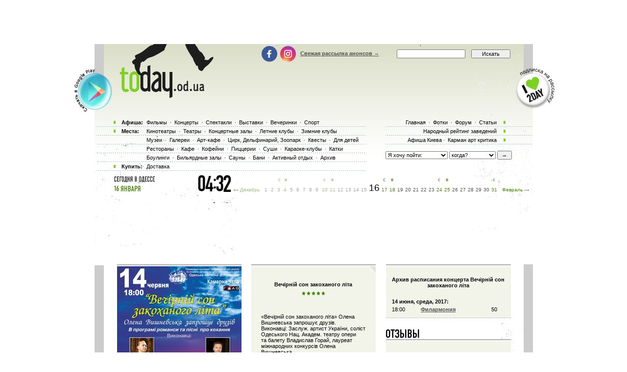

--- FILE ---
content_type: text/html; charset=windows-1251
request_url: http://today.od.ua/vechirnij-son-zakohanogo-lita/
body_size: 10925
content:

<!--[if IE]><!DOCTYPE HTML PUBLIC "-//W3C//DTD HTML 4.01//EN"
   "http://www.w3.org/TR/html4/strict.dtd"><![endif]-->
<html>
<head>
<title>Концерт: Вечірній сон закоханого літа - расписание, рецензия, фотография</title>
<meta name="Description" lang="ru" content="Вечірній сон закоханого літа - рецензия, фотография, анонс, расписание">
<meta name="Keywords" lang="ru" content="Вечірній сон закоханого літа, рецензия, фотография, постер, афиша, анонс, расписание">
<meta http-equiv="Content-Type" content="text/html; charset=utf-8">
<!--<script type="text/javascript" src="//vk.com/js/api/openapi.js?96"></script>-->

<script type="text/javascript">
function preloadpics()
{
  return 1;
}
</script>
<script src="/js/swfobject.js" type="text/javascript"></script>
<link href="/images/skin/green/intlTelInput.css" rel="stylesheet" type="text/css">
<link href="/images/skin/green/style2.css?v=1.001" rel="stylesheet" type="text/css"><link rel="alternate" type="application/rss+xml" title="RSS 2.0" href="/today.xml"/>
<link rel="SHORTCUT ICON" href="/favicon.ico"/>

<!--[if lt IE 7]>
<script src="/js/today-png.js" type="text/javascript">
</script>
<![endif]-->
<!--<script type="text/javascript" src="/js/jquery-1.4.1.min.js"></script>-->

<script type="text/javascript" src="/js/jquery-1.11.3.min.js"></script>
<script src="/js/fancy/jquery.fancybox.pack.js" type="text/javascript"></script>
<script type="text/javascript" src="/js/common.js"></script>
<script type="text/javascript" src="/js/rotate-bnr.js"></script>
<script src="/js/plugins.js" type="text/javascript"></script>
<script src="/js/intlTelInput.min.js" type="text/javascript" charset="utf-8"></script>
<script src="/js/jquery.maskedinput.min.js" type="text/javascript"></script>
<script src="/js/today7.js" type="text/javascript"></script>
<link rel="stylesheet" type="text/css" href="/js/fancy/jquery.fancybox.css" media="all" />


<script type="text/javascript">
	$(".fancybox")
    .fancybox({
        openEffect  : 'none',
        closeEffect : 'none',
        nextEffect  : 'none',
        prevEffect  : 'none',
        padding     : 0,
        autoSize	: false,
        width		: 1280,
        height		: 1024,
        //margin      : [10, 10, 10, 10], // Increase left/right margin
        centerOnScroll : true,
        modal		: false,
        scrolling : 'auto',
		preload   : true
    });
	$(document).ready(function(){
		jQuery("a[rel=gallery-img]").fancybox({
			'transitionIn':'none',
			'transitionOut':'none',
			'titlePosition':'inside',
			'titleFormat': function(title, currentArray, currentIndex, currentOpts) {
				return jQuery("#food_"+currentIndex).html();
			}
		});

        jQuery('.fancyorder').fancybox({
            type:'iframe',
            scrolling:'yes',
            transitionIn:'elastic',
            transitionOut:'elastic',
            onStart: function(){
                console.log(jQuery('.fancybox-iframe').contents().find('img'));
             /*this.width = $('.fancybox-iframe').contents().find('img').css('width');
             this.height = $('.fancybox-iframe').contents().find('img').css('height');*/

             //alert(1);
            },
        'speedIn'       :   600,
        'speedOut'      :   200

        });

	});
</script>
<script type="text/javascript">
var gaJsHost = (("https:" == document.location.protocol) ? "https://ssl." : "http://www.");
document.write(unescape("%3Cscript src='" + gaJsHost + "google-analytics.com/ga.js' type='text/javascript'%3E%3C/script%3E"));
</script>
<script type="text/javascript">
var pageTracker = _gat._getTracker("UA-139448-2");
pageTracker._initData();
pageTracker._trackPageview();
</script>
<script type="text/javascript">
$(document).ready(function(){
		var kol=0;
        jQuery('.close').each(function(){
            jQuery(this).bind('click', function(){
				console.log(1);
				jQuery(this).closest('.papa').hide();

				jQuery.post('/ajax.php',{'hide2':1});
				++kol;
			});
        });
		if (navigator.platform == 'iPad') {
			jQuery('.holder').hide();
			jQuery('.image').show();
		}
		else {
			jQuery('.holder').show();
			jQuery('.image').hide();
		}

 var hasFlash = false;

 try {

   var fo = new ActiveXObject('ShockwaveFlash.ShockwaveFlash');

   if(fo) hasFlash = true;

 }catch(e){

   if(navigator.mimeTypes ["application/x-shockwave-flash"] != undefined) hasFlash = true;

 }

});

function send_close(sender){
    jQuery(sender).closest('.papa').hide();
     jQuery.post('/ajax.php',{'hide':1});

}

</script>
<script>
$(function(){
    jQuery('#rgt').on('click',function(){
		      console.log(1);
			jQuery(this).closest('.banner').hide();
		});
})
</script>


<!-- Global site tag (gtag.js) - Google Ads: 980404150 -->
<script async src="https://www.googletagmanager.com/gtag/js?id=AW-980404150"></script>
<script>
  window.dataLayer = window.dataLayer || [];
  function gtag(){dataLayer.push(arguments);}
  gtag('js', new Date());

  gtag('config', 'AW-980404150');
</script>
<!-- Facebook Pixel Code -->
<script>
  !function(f,b,e,v,n,t,s)
  {if(f.fbq)return;n=f.fbq=function(){n.callMethod?
  n.callMethod.apply(n,arguments):n.queue.push(arguments)};
  if(!f._fbq)f._fbq=n;n.push=n;n.loaded=!0;n.version='2.0';
  n.queue=[];t=b.createElement(e);t.async=!0;
  t.src=v;s=b.getElementsByTagName(e)[0];
  s.parentNode.insertBefore(t,s)}(window, document,'script',
  'https://connect.facebook.net/en_US/fbevents.js');
  fbq('init', '205311286759420');
  fbq('track', 'PageView');
  fbq('track', 'ViewContent');
</script>
<noscript><img height="1" width="1" style="display:none" src="https://www.facebook.com/tr?id=205311286759420&ev=PageView&noscript=1" /></noscript>
<!-- End Facebook Pixel Code -->

</head>

<body onLoad="autoexec(); showTime();" 
      style="background-position:center 80px;"
    >
<!-- <div class="test_button" style="width:10px; height:10px; position:absolute; top:0; right:0;"></div> -->
<!--body onLoad=" autoexec(); showTime();" style="background-position:center 85px;"-->

<!-- ????? ? ????? -->

		<center>
		<table width="895px" cellpadding="0" cellspacing="0">
			<tr>
				<td width="895px" height="63px" align="center" valign="top">
					<div>
						<div class="krut"><script async src="https://pagead2.googlesyndication.com/pagead/js/adsbygoogle.js?client=ca-pub-2647294279068225"
     crossorigin="anonymous"></script>
<!-- ??????? ???? -->
<ins class="adsbygoogle"
     style="display:inline-block;width:728px;height:90px"
     data-ad-client="ca-pub-2647294279068225"
     data-ad-slot="5011451794"></ins>
<script>
     (adsbygoogle = window.adsbygoogle || []).push({});
</script></div>
					</div>
				</td>
			</tr>
		</table>
		</center><!-- .????? ? ?????. -->
<center >
<div class="page-content"  > 
<TABLE width="1005" height=100%>
	<tr>
		<td width=55 valign=top></td>
		<td width=895 style="padding: 0" class="content">
						<!--bigmir)net TOP 100 Part 1-->
			<script type="text/javascript" language="javascript"><!--
			bmN=navigator,bmD=document,bmD.cookie='b=b',i=0,bs=[],bm={v:126748,s:126748,t:6,c:bmD.cookie?1:0,n:Math.round((Math.random()* 1000000)),w:0};
			for(var f=self;f!=f.parent;f=f.parent)bm.w++;
			try{if(bmN.plugins&&bmN.mimeTypes.length&&(x=bmN.plugins['Shockwave Flash']))bm.m=parseInt(x.description.replace(/([a-zA-Z]|\s)+/,''));
			else for(var f=3;f<20;f++)if(eval('new ActiveXObject("ShockwaveFlash.ShockwaveFlash.'+f+'")'))bm.m=f}catch(e){;}
			try{bm.y=bmN.javaEnabled()?1:0}catch(e){;}
			try{bmS=screen;bm.v^=bm.d=bmS.colorDepth||bmS.pixelDepth;bm.v^=bm.r=bmS.width}catch(e){;}
			r=bmD.referrer.slice(7);if(r&&r.split('/')[0]!=window.location.host){bm.f=escape(r);bm.v^=r.length}
			bm.v^=window.location.href.length;for(var x in bm) if(/^[vstcnwmydrf]$/.test(x)) bs[i++]=x+bm[x];
			bmD.write('<img src="http://c.bigmir.net/?'+bs.join('&')+'"  width="0" height="0" border="0" alt="bigmir)net TOP 100" title="bigmir)net TOP 100" />');
			//-->
			</script>
			<noscript><img src="http://c.bigmir.net/?v126748&s126748&t6" width="0" height="0" alt="" title="" border="0" /></noscript>
			<!--bigmir)net TOP 100 Part 1-->
			
			<table width="895" height=100% class="t_b" border=0  cellpadding="0" cellspacing="0">
			
				<tr height=315 colspan=4>
					<td> </td>
				</tr>
				<tr>
					<td>
						<div style="padding-top: 15px"><table width="100%" cellpadding="0" cellspacing="0"><tr><td colspan=4><div class="krut"><script async src="https://pagead2.googlesyndication.com/pagead/js/adsbygoogle.js?client=ca-pub-2647294279068225"
     crossorigin="anonymous"></script>
<!-- ??????? ???? -->
<ins class="adsbygoogle"
     style="display:inline-block;width:728px;height:90px"
     data-ad-client="ca-pub-2647294279068225"
     data-ad-slot="5011451794"></ins>
<script>
     (adsbygoogle = window.adsbygoogle || []).push({});
</script></div></td></tr>
<tr height=30 colspan=4><td> </td></tr></table></div> 
					</td>
				</tr>
				<tr>
					<td colspan="4" width="895" height=100% class=t_c>

						<table width=895 height=100% cellpadding=0>
							<tr>
								<td width=19 valign=top bgcolor=#CCCCCC>
									<table width=19 height=0>
										<tr>
											<td height=0 width=19 bgcolor=white></td>
										</tr>
										<tr>
										<td></td>
										</tr>
									</table>
								</td>
								<td width=857 valign=top class="main-content">
									<!-- google_ad_section_start -->
<script>
var widesize=530;
</script>

<table width="857" border=0 cellpadding="0" cellspacing="0">
    <tr>
	<td width="27">&nbsp;</td>
	<td width="254" valign=top><table cellpadding=0 cellspacing=0 border=0 width=254><tr><td height="4"><img src=/images/kolonka_line.gif width=254 height=4 alt=""></td></tr><tr><td><a href=/actionphoto/49525 title='Вечірній сон закоханого літа. Кликните чтобы увеличить' border=0><img src=/actions/49525_254.jpg alt='Вечірній сон закоханого літа' width=254 border=0></a></td></tr><tr><td width="254" height="11"><img width=254 height=11 src=/images/line2.gif></td></tr><tr><td class=event_cell>
<script>
function showstars(t,id)
{
 if (t>=1) a='full'; else a='empty';
 if (t>=2) b='full'; else b='empty';
 if (t>=3) c='full'; else c='empty';
 if (t>=4) d='full'; else d='empty';
 if (t>=4.4) e='full'; else e='empty';

 document.write("<table width=50><tr>");
 document.write("<td width=10><a title='Поставить оценку 1' href='javascript:recWindow("+id+",1);this.blur();'><img alt='Поставить оценку 1' src=/images/skin/green/star_"+a+".gif width=9 height=9></a></td>");
 document.write("<td width=10><a title='Поставить оценку 2' href='javascript:recWindow("+id+",2);this.blur();'><img alt='Поставить оценку 2' src=/images/skin/green/star_"+b+".gif width=9 height=9></a></td>");
 document.write("<td width=10><a title='Поставить оценку 3' href='javascript:recWindow("+id+",3);this.blur();'><img alt='Поставить оценку 3' src=/images/skin/green/star_"+c+".gif width=9 height=9></a></td>");
 document.write("<td width=10><a title='Поставить оценку 4' href='javascript:recWindow("+id+",4);this.blur();'><img alt='Поставить оценку 4' src=/images/skin/green/star_"+d+".gif width=9 height=9></a></td>");
 document.write("<td width=10><a title='Поставить оценку 5' href='javascript:recWindow("+id+",5);this.blur();'><img alt='Поставить оценку 5' src=/images/skin/green/star_"+e+".gif width=9 height=9></a></td></tr></table>");
}

</script>Оцените концерт <b>Вечірній сон закоханого літа</b>: <script>
 showstars(5,49525);
</script><br></td></tr><tr><td width="254" height="11"><img width=254 height=11 src=/images/line2.gif></td></tr><tr><td height=15> </td></tr><tr><td height="4"><img src=/images/kolonka_line.gif width=254 height=4 alt=""></td></tr><tr><td class=event_cell><a rel="nofollow" href=/createfotofolder/action/49525>Разместить здесь свои фотографии с концерта Вечірній сон закоханого літа</a><br></td></tr><tr><td width="255" height="11"><img width=255 height=11 src=/images/line2.gif></td></tr>	<tr><td height="2px"></td></tr>
	<tr><td height="4"><img width="100%" height="4" alt="" src="/images/kolonka_line.gif"></td></tr>
	<tr><td height=5 style="background-color: #F2F4EA"></td></tr>
	<tr><td style="background-color: #F2F4EA; text-align: center">
	<noindex><a href="http://twitter.com/share" class="twitter-share-button" data-count="horizontal">Tweet</a><script type="text/javascript" src="http://platform.twitter.com/widgets.js"></script></noindex>
	<noindex><a href="http://www.facebook.com/sharer.php?u=http://www.today.od.ua/vechirnij-son-zakohanogo-lita/&t=" rel="nofollow" target="_blank"><img src="/images/fb.png" title="Поделиться в Facebook" width="20" height="20"></a></noindex>
	<noindex><a href="http://vkontakte.ru/share.php?url=http://www.today.od.ua/vechirnij-son-zakohanogo-lita/&title=" target="_blank" rel="nofollow"><img src="/images/vk.png" width="20" height="20" title="Поделиться вКонтакте"></a></noindex>
	</td></tr>
	<tr><td height=5 style="background-color: #F2F4EA"></td></tr>
	<tr><td height="4"><img width="100%" height="4" alt="" src="/images/kolonka_line.gif"></td></tr><tr><td><br><table width="254" border="0" cellpadding="0" cellspacing="0">
	<tr>
		<td width="254" height="24"><a title="Анонсы" href=/koncerty/ border=0><img border=0 src="/images/anonsi.gif" alt="Анонсы"></a></td>
  </tr>
<tr><td height="4"><img src=/images/kolonka_line.gif width=254 height=4 alt=""></td></tr><tr><td height=271 valign=top><a href=/><img src=/atypes/1.jpg width=254 height=271 border=0></a></td></tr><tr><td height="90" class="event_cell">
   		На этот день ничего нет.
     </td></tr>
   <tr><td height="11"><img width=254 height=11 src=/images/line2.gif></td></tr>
   <tr><td height="16">&nbsp;</td></tr>
   </table></td></tr></table></td>

	<td width="20">&nbsp;</td>

	<td width="254" valign=top><div id=textcontent style="z-index:10;"><table width=100% cellpadding=0 cellspacing=0>
	<tr><td height="4"><img src=/images/kolonka_line.gif width=100% height=4 alt=""></td></tr>
	<tr><td class=event_cell3><div style='width:100%;text-align:right;'><a href=javascript:togglewide()><img src=/images/resize.gif></a></div><table width=100% cellpadding=20 cellspacing=0 border=0><tr><td><center><h1>Вечірній сон закоханого літа</h1><script>
 showstars(5,49525);
</script><br><br></center><div id=textsize style='font-size:11px'><br>«Вечірній сон&nbsp;закоханого літа» Олена Вишневська запрошує друзів.<br>Виконавці: Заслуж. артист України, соліст Одеського Нац. Академ. театру опери <br>та&nbsp;балету Владислав Горай, лауреат міжнародних конкурсів Олена Вишневська,<br>лауреат міжн. конкурсів Лариса Лобода, лауреат міжн. конкурсів, соліст <br>Одеського Нац. Академ. театру опери та&nbsp;балету Дмитро Павлюк. <br>Конц. &mdash; лауреат міжн. конкурсів Людмила Пшенишна. <br>Ведуча концерту Софія Вишневська. В&nbsp;програмі романси та&nbsp;пісні про&nbsp;кохання.<br> </div></td></tr></table><div style="width:100%;text-align:right;"><a href=javascript:togglewide()><img src=/images/resizebot.gif></a></div></td></tr><tr><td width=100% height="11"><img width=100% height=11 src=/images/line2.gif></td></tr>
	<tr><td></td></tr></table></div><div id=karkas style="width:254px;height:1px;"></div></td>

	<td width="21">&nbsp;</td>
	<td width="255" valign=top>
	<table width=255 cellpadding=0 cellspacing=0><tr><td height="4"><img src=/images/kolonka_line.gif width=255 height=4 alt=""></td></tr>
	<tr><td class=event_cell3><br><center><h2>Архив расписания концерта Вечірній сон закоханого літа</h2><table width=254 cellpadding=10 cellspacing=0 border=0><tr><td><table cellpadding=2 cellspacing=2 border=0 width=234 style='font-size:10px'><!--CHECKBOMZA--><tr><td colspan=3><b>14 июня, среда, 2017:</b></td></tr><tr><td> 18:00 </td><td> <a href=/Filarmoniya/><b>Филармония</b></a></td><td> 50</td></tr></table></td></tr></table></td></tr><tr><td colspan=6 height=40 valign=bottom><a name=otz></a><img src=/images/otzyvy.gif alt="Отзывы о концерте Вечірній сон закоханого літа"></td></tr>
	 <tr><td colspan=7 height=3> </td></tr>
     <tr><td width=100% valign=top><table cellpadding=0 cellspacing=0 border=0 width=100%><tr><td height=4><img src=/images/kolonka_line.gif width=100% height=4 alt=''></td></tr><tr><td class=event_cell2 height=60 align=middle>Ваш отзыв о концерте <strong>Вечірній сон закоханого літа</strong> будет первым</td></tr><tr><td width=100% height=11><img width=100% height=11 src=/images/line2.gif></td></tr></table><table cellpadding=0 cellspacing=0 border=0 width=100%>
<tr><td class=event_cell>
<form action=/index.php method=post>
<input type=hidden name=form value=1>
<input type=hidden name=action value=action>
<input type=hidden name=id value=49525>
<input type=hidden name=forum value=>
<input type=hidden name=day value=20469>
<input type=hidden name=sub1 value=>
<input type=hidden name=sub2 value=>
<input type=hidden name=sub3 value=>
<input type=hidden name=notspam2 value=0 id=notspam3>
<input type=hidden name=wait value=1>

<script>
 document.getElementById('notspam3').value=42;
</script>

Укажите ваш е-мейл, мы сообщим об отзывах когда их кто-то напишет здесь:<br><br><input type=text name=uemail value='' class=s3><br><br><input type=submit class=s3 value='Отправить'>
</td></tr>
<tr><td width=100% height=11><img width=100% height=11 src=/images/line2.gif></td></tr></table></form></td></tr>
	 <tr><td colspan=3 width=100% valign=top><div id=gb30></div>

<script>
	document.getElementById('gb30').innerHTML='<fo'+'rm action=/index.php method=post><table cellpadding=0 cellspacing=0 border=0 width=100%><tr><td height=4><img src=/images/kolonka_line.gif width=100% height=4 alt=""></td></tr><tr><td class=event_cell height=330><input type=hidden name=form value=1><input type=hidden name=action value=action><input type=hidden name=id value=49525><input type=hidden name=forum value=><input type=hidden name=day value=20469><input type=hidden name=returl value=""><input type=hidden name=sub1 value=><input type=hidden name=sub2 value=><input type=hidden name=sub3 value=><input type=hidden name=notspam2 value=0 id=notspam2><input type=hidden name=notspam3 value="4bb467a76f80dab73cb736cbb92512f2"><table><tr><td width=80 height=35><b>Ваше имя:</b></td><td> <input type=text name=uname id=uname class=sname></td></tr></table><b>Отзыв о концерте <strong>Вечірній сон закоханого літа</strong>:<br><textarea name=gbooktext wrap=virtual dir=ltr style="font-family:Tahoma,Arial,sans-serif,helvetica;font-size:11px;height:200px;width:214px"></textarea><br><br>Е-мейл, если хотите получать уведомления об ответах:<br><input type=text name=uemail value="" class=s3><br><br><input type=submit class=s3 value="Отправить"></td></tr><tr><td width=100% height=11><img width=100% height=11 src=/images/line2.gif></td></tr></table></form>';
 	document.getElementById('notspam2').value='2741';
</script></td></tr></table></td><td width="26" >&nbsp;</td>
	</tr>
	</table><!-- google_ad_section_end --><!--0.0077099800109863-->										<table width=850 height=8><tr><td> </td></tr></table>
								 </td>
								 <td width=19 valign=top bgcolor=#CCCCCC>
									<table width=19 height=0 cellpadding=0 cellspacing=0>
										<tr>
											<td height=0 width=19 bgcolor=white> </td>
										</tr>
									</table>
								 </td>
							</tr>
						</table>
					</td>
				</tr>
				<tr class="footer-block">
					<td colspan="4">
						<div class="footer-table">
							<noindex>
	<div class="footer-menu">
		<div class="footer-columns">
			<div class="footer-column column1">
				<div class="footer-title"><a href="/" class="footer-logo">today.od.ua</a></div>
				<div class="other-sites">
					Найти нас в другом городе
					<div class="other-sites-select">
						<a href="#" class="other-sites-toggle">Одесса</a>
						<ul class="other-sites-list">
							<li class="other-sites-item"><a href="http://today.kiev.ua/">Киев</a></li>
						</ul>
					</div>
				</div>
				<a href="https://webworkshop.net/psd-to-html5-css3/" target="_blank">PSD to HTML Conversion</a>
			</div>
			<div class="footer-column">
				<div class="footer-title">Информация</div>
				<ul class="footer-links">
					<li class="footer-links-item"><a href="/">Для организаторов</a></li>
					<li class="footer-links-item"><a href="/">Пользовательское соглашение</a></li>
					<li class="footer-links-item"><a href="/partners">Наши партнеры</a></li>
					<li class="footer-links-item"><a href="/logo">Наш логотип</a></li>
				</ul>
			</div>
			<div class="footer-column">
				<div class="footer-title">Сервисы</div>
				<ul class="footer-links">
					<li class="footer-links-item"><a href="/sendaction/">Добавить анонс</a></li>
					<li class="footer-links-item"><a href="/sendplace/">Добавить заведение</a></li>
					<li class="footer-links-item"><a href="/order/">Покупка билетов</a></li>
					<li class="footer-links-item"><a href="/adplace/">Дополнительно для заведений</a></li>
				</ul>
			</div>
			<div class="footer-column">
				<div class="footer-title">О сайте</div>
				<ul class="footer-links">
					<li class="footer-links-item"><a href="/">Главная страница</a></li>
					<li class="footer-links-item"><a href="/rekl">Реклама на сайте</a></li>
					<li class="footer-links-item"><a href="/Kniga_Galob">Книга жалоб</a></li>
				</ul>
			</div>
		</div>
	</div>

	<div class="footer-bottom">
		<div class="footer-bottom-cell cell1">
				<ul class="footer-socials socials">
					<li class="socials-item"><a class="socials-link fb-link" onclick="return !window.open(this.href)" href="https://www.facebook.com/todayodua/"> </a></li> 
					<li class="socials-item"><a class="socials-link inst-link" onclick="return !window.open(this.href)" href="https://www.instagram.com/instodayodua/"> </a></li>
				</ul>
		</div>
		<div class="footer-bottom-cell">
			<div class="apps">
				<a href="https://play.google.com/store/apps/details?id=com.kvest.odessatoday&hl=ru" target="_blanc" class="apps-button google-play-button"></a>
				<a href="#" class="apps-button app-store-button" style="display: none;"></a>
			</div>
		</div>
		<div class="footer-bottom-cell cell3">
			<a href="mailto:tomorrow@today.od.ua" class="footer-mail">tomorrow@today.od.ua</a>
		</div>
	</div>
	<script>
        (function(w,d,u){
                var s=d.createElement('script');s.async=true;s.src=u+'?'+(Date.now()/60000|0);
                var h=d.getElementsByTagName('script')[0];h.parentNode.insertBefore(s,h);
        })(window,document,'https://cdn.bitrix24.ua/b2543295/crm/site_button/loader_2_xpuff4.js');
</script>

</noindex><br>
						</div>
					</td>
				</tr>
			</table>
		</td>
		<td width=55 valign=top> </td>
	</tr>
</table>


<div style='position:absolute;top:0px;bottom:0px;left:0px;width:100%;z-index:5;height:295'>
<table width=1005 cellpadding=0 cellspacing=0 height=295>
<tr>
	<td width=55 valign=top></td>
	<td width=895 valign=top>
		<table width=895 cellpadding=0 cellspacing=0>
	    <tr>
	    	<TD width=44 height="111" align=left valign=top></TD>
	    	<TD width=274 height=111 valign=top><a class=nyLogo title='Афиша Одессы' href=/><img border=0 src="/images/t.gif" alt="Афиша Одессы" width=192 height=109></a></TD>
	    	<TD width=530 height=150 colspan=2 valign=top align=right>
	    		<form action=/index.php method=get style='display:inline;'>
						<TABle>
							<tr>
								<td width=274 valign=middle align=left style="height: 34px; padding-top: 8px;">
									<ul class="header-socials socials">
										<li class="socials-item"><a class="socials-link fb-link" onclick="return !window.open(this.href)" href="https://www.facebook.com/todayodua/"> </a></li><!-- 
										--><li class="socials-item"><a class="socials-link inst-link" onclick="return !window.open(this.href)" href="https://www.instagram.com/instodayodua/"> </a></li>
									</ul>
									<!--login-->
									<a href=/subscribe>Свежая рассылка анонсов &#8594;</a> 								<!--endlogin--> 
								</td>
								<td width=150 valign=middle height=27 style="padding-top: 8px;"><input style='width:140px;' type=search name=searchstr class=s5>&nbsp; </td>
								<td width=83 valign=middle style="padding-top: 8px;"><input class=s55 type=submit value=Искать></td>
							</tr> 	
							<tr>
								<td height=81 colspan=4 align=right valign=top style='padding-top:10px;'></td>
							</tr>
	 					</TABle>
					</form>  
	    	</TD>
	    	<TD width=45></TD>
	    </tr>
	    <tr>
		    <td colspan=5 valign=top>
					<table>
						<tr>
							<td valign=top width=568>
								<table style="position:relative">
									<tr>
										<td width=100% height="18" class="link_text2 pbot">	
											<table>
												<tr>
													<td style='font-weight:bold;width:46px;'>Афиша:</td>
													<td>
													<a href=/kino/ class=top_link title='репертуар кинотеатров Одессы'>Фильмы</a> &middot;
													<a href=/koncerty/ class=top_link title='Концерты в Одессе'>Концерты</a> &middot;
													<a href=/spektakly/ class=top_link title='спектакли театров Одессы'>Спектакли</a> &middot;
													<a href=/vystavki/ class=top_link title='Выставки в Одессе'>Выставки</a> &middot;
													<a href=/vecherinki/ class=top_link title='Вечеринки Одессы'>Вечеринки</a> &middot;
													<!--<a href=/festival/ class=top_link title='Фестивали Одессы'>Фестивали</a> &middot;-->
													<a href=/sport/ class=top_link title='Афиша спорта г. Одесса'>Спорт</a>													</td>
												</tr>
											</table>
										</td>
									</tr>
		        			<tr>
		        				<td class="link_text2">	
											<table>
												<tr>
													<td style='font-weight:bold;width:46px;'>Места:</td>
													<td>
													<a href=/places/cinema/ class=top_link title='Кинотеатры Одессы'>Кинотеатры</a> &middot;
													<a href=/places/theatre/ class=top_link title='Театры Одессы'>Театры</a> &middot;
													<a href=/places/hall/ class=top_link title=''>Концертные залы</a> &middot;
													<a href=/places/summerclub/ class=top_link title='Ночные клубы Одессы у моря'>Летние клубы</a> &middot;
													<a href=/places/winterclub/ class=top_link title='Зимние ночные клубы Одессы'>Зимние клубы</a> 
													</td>
												</tr>
											</table>
										</td>
									</tr>
									<tr>
										<td class="link_text4">
											<table>
												<tr>
													<td style='width:46px;'></td>
													<td>
													<a href=/places/museum/ class=top_link title='Музеи Одессы'>Музеи</a> &middot;
													<a href=/places/gallery/ class=top_link title='Галереи Одессы'>Галереи</a> &middot;
													<a href=/places/artcafe/ class=top_link title='Арт-кафе Одессы'>Арт-кафе</a> &middot;
													<a href=/places/kids/ class=top_link title='Одесский цирк и дельфинарий Немо'>Цирк, Дельфинарий, Зоопарк</a> &middot;
													<a href=/places/quest/ class=top_link title='Квесты в Одессе'>Квесты</a> &middot;
													<span style="display: inline-block; margin-right: -20px;"><a href=/places/dlya_detei/ class=top_link title='Для детей в Одессе'>Для детей</a></span>
													</td>
												</tr>
											</table> 
										</td>
									</tr>
									<tr>
										<td class="link_text4">
											<table>
												<tr>
													<td style='width:46px;'></td>
													<td>	
													<a href=/places/restoraunt/ class=top_link title='Рестораны Одессы'>Рестораны</a> &middot;
													<a href=/places/cafe/ class=top_link title='Одесские кафе'>Кафе</a> &middot;
													<a href=/places/kofejni/ class=top_link title='Одесские кофейни'>Кофейни</a> &middot;
													<a href=/places/pizza/ class=top_link title='Одесские пиццерии'>Пиццерии</a> &middot;
													<a href=/places/sushi/ class=top_link title='Одесские суши-бары и суши-рестораны'>Суши</a> &middot;
													<a href=/places/karaoke/ class=top_link title='Одесские караоке-клубы'>Караоке-клубы</a> &middot;
													<a href=/places/katki/ class=top_link title='Ледовые катки в Одессе'>Катки</a> 
													</td>
												</tr>
											</table> 
										</td>
									</tr>
									<tr>
										<td class="link_text4">    
											<table>
												<tr>
													<td style='width:46px;'></td>
													<td>
													<a href=/places/bouling/ class=top_link title='Боулинги Одессы'>Боулинги</a> &middot;
													<a href=/places/billiard/ class=top_link title='Бильярдные залы Одессы'>Бильярдные залы</a> &middot;
													<a href=/places/sauni/ class=top_link title='Сауны Одессы'>Сауны</a> &middot;
													<a href=/places/bani/ class=top_link title='Одесские бани'>Бани</a> &middot;
													<a href=/places/activnii-otdih/ class=top_link title='Активный отдых в Одессе'>Активный отдых</a> &middot;
													<a href=/places/archive/ class=top_link title='Закрывшиеся одесские заведения'>Архив</a> 
													</td>
												</tr>
											</table> 
										</td>
									</tr>	
									<tr>
										<td class="link_text2 pbot">
											<table>
												<tr>
													<td style='font-weight:bold;width:46px;'>Купить:</td>
													<td>
													<a href=/places/dostavka class=top_link title='Доставка по Одессе'>Доставка</a> 
													 </span>
													</td>
												</tr>
											</table>
										</td>
									</tr>
								</table>
							</td>
							<td style='padding-left:20px;vertical-align:top;'>
								<table>
									<tr>
										<td class="link_text3">
											<a href=/ class=top_link title='Афиша Одессы'>Главная</a> &middot;
											<a href=/photos/ class=top_link title='Фотографии Одессы и фото вечеринок'>Фотки</a> &middot;
											<a href=/forum/ class=top_link title='Форум Одессы'>Форум</a> &middot;
											<a href=/allreviews/ class=top_link title='Афиша и рецензии Одессы'>Статьи</a>										</td>
									</tr>
									<tr>
										<td class="link_text3">
										<a href=/ratings/ class=top_link title='Рейтинг развлечений Одессы'>Народный рейтинг заведений</a></td>
									</tr>
														
									<tr>
										<td class="link_text3">
											<!--?  toplink("redirect.php?url=http://reklama-holding.com.ua/about_holding/news/29/","Народное Признание",-1001,'Народное Признание'); ?>&middot;-->
										 	<a title="Афиша Киева" class="top_link" href="http://today.kiev.ua" target="_blank">Афиша Киева</a>&middot;
										 	<a href=/kritik/ class=top_link title='Статьи Уты Кильтер'>Карман арт критика</a>										</td>
									</tr>
									<tr>
										<td>
											<br/>
											<form action=/index.php method=get style='margin:0;'>
<table cellpadding=0 cellspacing=0><tr>
<td>
<select name=where class=s style='width:127px'>
<option value=-1>Я хочу пойти:</option>
<option value=-2></option>
<option value=1>в кино</option>
<option value=2>в театр</option>
<option value=6>на вечеринку в клуб</option>
<option value=3>на концерт</option>
<option value=7>на выставку</option>
<option value=9>в цирк или дельфинарий</option>
<option value=5>на стадион</option>
<option value=10>в музей</option>
<option value=11>в ресторан</option>
<option value=16>на семинары, тренинги</option>
</select>&nbsp;</td>

<td>
<select name=when class=s2 style='width:95px;'>
<option value=0>когда?</option>
<option value=0></option>
<option value=0>сегодня</option>
<option value=1>завтра</option>
<option value=2>18 января, воскресенье</option>
<option value=3>19 января, понедельник</option>
<option value=4>20 января, вторник</option>
<option value=5>21 января, среда</option>
<option value=6>22 января, четверг</option>
</select>&nbsp;</td>
<td>
<input type=submit value='&rarr;' class=s5
 style='width:30px;'>
</td></tr>
</table>
</form><br/>
										</td>
									</tr>
								</table>
							</td>
						</tr>
					</table>
		    </td>
	    </tr>
			    
			<tr height=40>
			  <td></td>
			  <td valign=bottom>		    
			    <table>
			    	<tr>
			    		<td style='padding-right:80px;'>
						    <a href=/today>
									<img style='padding-bottom:6px;' border=0 src="/images/calendar_06.gif" width="103" height="14" alt="Вся афиша Одессы на СЕГОДНЯ"></a>
									<br/><table cellpadding=0 cellspacing=1 border=0><tr>
<td valign=middle><img width=4 height=11 src=/images/skin/green/date/1.gif></td><td valign=middle><img width=6 height=12 src=/images/skin/green/date/6.gif></td><td>&nbsp;</td><td valign=middle><img width=41 height=12 src=/images/skin/green/date/jan.gif></td><td>&nbsp;</td></tr></table>							</td>
							<td><table cellpadding=0 cellspacing=1 border=0><tr>
 <td><img src=/images/time/0.gif name=timea id=timea></td><td><img src=/images/time/6.gif name=timeb></td><td><img src=/images/time/dvoetochie.gif></td><td><img src=/images/time/3.gif name=timec></td><td><img src=/images/time/1.gif name=timed></td></tr></table></td>
						</tr>
					</table>
			  </td>
			  <td class=dn1td colspan=4 valign=bottom style='padding-top:10px;'>  
					<noindex><table width="570" height="33" cellpadding="0" cellspacing="0" id=caltable><tr><td height=9></td><td>&nbsp;</td><td>&nbsp;</td><td class=dn2o>с</td><td class=dn2o>в</td><td>&nbsp;</td><td>&nbsp;</td><td>&nbsp;</td><td>&nbsp;</td><td>&nbsp;</td><td class=dn2o>с</td><td class=dn2o>в</td><td>&nbsp;</td><td>&nbsp;</td><td>&nbsp;</td><td>&nbsp;</td><td>&nbsp;</td><td class=dn2>с</td><td class=dn2>в</td><td>&nbsp;</td><td>&nbsp;</td><td>&nbsp;</td><td>&nbsp;</td><td>&nbsp;</td><td class=dn2>с</td><td class=dn2>в</td><td>&nbsp;</td><td>&nbsp;</td><td>&nbsp;</td><td>&nbsp;</td><td>&nbsp;</td><td class=dn2>с</td><td></td><td rowspan=2 height=33>&nbsp;</td></tr><tr><td><a rel='nofollow' style='padding-right:6px;' class='dn2o prev-month' href=/main/31/12>Декабрь</a></td><td><a href=/main/1/1 rel='nofollow' class=dn1o>1&nbsp;</a></td><td><a href=/main/2/1 rel='nofollow' class=dn1o>2&nbsp;</a></td><td><a href=/main/3/1 rel='nofollow' class=dn2o>3&nbsp;</a></td><td><a href=/main/4/1 rel='nofollow' class=dn2o>4&nbsp;</a></td><td><a href=/main/5/1 rel='nofollow' class=dn1o>5&nbsp;</a></td><td><a href=/main/6/1 rel='nofollow' class=dn1o>6&nbsp;</a></td><td><a href=/main/7/1 rel='nofollow' class=dn1o>7&nbsp;</a></td><td><a href=/main/8/1 rel='nofollow' class=dn1o>8&nbsp;</a></td><td><a href=/main/9/1 rel='nofollow' class=dn1o>9&nbsp;</a></td><td><a href=/main/10/1 rel='nofollow' class=dn2o>10</a></td><td><a href=/main/11/1 rel='nofollow' class=dn2o>11</a></td><td><a href=/main/12/1 rel='nofollow' class=dn1o>12</a></td><td><a href=/main/13/1 rel='nofollow' class=dn1o>13</a></td><td><a href=/main/14/1 rel='nofollow' class=dn1o>14</a></td><td><a href=/main/15/1 rel='nofollow' class=dn1o>15</a></td><td class=bigday>16</td><td><a href=/main/17/1 rel='nofollow' class=dn2>17</a></td><td><a href=/main/18/1 rel='nofollow' class=dn2>18</a></td><td><a href=/main/19/1 rel='nofollow' class=dn1>19</a></td><td><a href=/main/20/1 rel='nofollow' class=dn1>20</a></td><td><a href=/main/21/1 rel='nofollow' class=dn1>21</a></td><td><a href=/main/22/1 rel='nofollow' class=dn1>22</a></td><td><a href=/main/23/1 rel='nofollow' class=dn1>23</a></td><td><a href=/main/24/1 rel='nofollow' class=dn2>24</a></td><td><a href=/main/25/1 rel='nofollow' class=dn2>25</a></td><td><a href=/main/26/1 rel='nofollow' class=dn1>26</a></td><td><a href=/main/27/1 rel='nofollow' class=dn1>27</a></td><td><a href=/main/28/1 rel='nofollow' class=dn1>28</a></td><td><a href=/main/29/1 rel='nofollow' class=dn1>29</a></td><td><a href=/main/30/1 rel='nofollow' class=dn1>30</a></td><td><a href=/main/31/1 rel='nofollow' class=dn2>31</a></td><td><a class='dn2 next-month' rel='nofollow' style='padding-left:6px;' href=/main/1/2> Февраль </a></td></tr></table></noindex>			  </td>
			</tr>		    
			<tr>
			  <td colspan=5  height="32">&nbsp;
			</tr> 		
			    
		</table>
	</td>
</tr>
</table>
</div>


 <div style='position: absolute; left:50%; z-index:112; width:83px; top:50px; height:83px; margin-left:410px;' class='head-circle'><a href="/redirect.php?url=http://today.od.ua/subscribe/" border="0" target="_blank">
						<img alt="Еженедельная рассылка анонсов" src="/banners/39.png" width="80" height="83" border="0">
					</a>
<!--[if lt IE 7]>
<script language="JavaScript">
correctPNG();
</script>
<![endif]--></div>


 <div style='position: absolute; left:0px; z-index:112; width:83px; top:50px; height:83px; margin-left:10px;' class='head-circle'><a href="/redirect.php?url=http://play.google.com/store/apps/details?id=com.kvest.odessatoday" border="0" target="_blank">
						<img alt="" src="/banners/478-3.png" width="90" height="90" border="0">
					</a>
<!--[if lt IE 7]>
<script language="JavaScript">
correctPNG();
</script>
<![endif]--></div>

<div id='popupdiv' style='display:none;position:absolute;z-index:10000;'></div>
<!--[if lte IE 6]><script type="text/javascript" src="http://ie6.od.ua/ie6fuck.js"></script><![endif]--> <!--
<i1mg src=http://misto.odessa.ua/opros/tak.php?id=223&gol=2 width=1 height=1>
<div style='z-index:1050; position: absolute; top:315px; height:80px; width:100%; left:0;'>
</div>
<center><a href=http://today.od.ua/redirect.php?url=http://www.fxclub.org/filials_odessa_reg/?from=ukr65><img src=/images/t.gif width=895 height=80></a>
</div>
-->
<div style="display:none">
	<div id="popup" >
		<div class="popup-content">
			<div class="namber">
				<label>??? ?????????? ???????</label>
				<input class="tel" id="phone_number" type="text" />
			</div>
			<div class="input-holder">
				<input class="sub" type="submit" id="order_send" value="??" />
				<input class="btn close_box" type="button" value="??????" />
			</div>
		</div>
	</div>
</div>
<script>
$(document).ready(function(){
	var ww = window.innerWidth || document.documentElement.clientWidth || document.body.clientWidth;
	if(ww > 1300){jQuery(".banner_right").show();}else{jQuery(".banner_right").hide();}
	if(ww > 1300){jQuery(".banner_left").show();}else{jQuery(".banner_left").hide();}
	if (ww < 1420){
		jQuery(".banner_right").css({"left": "inherit", "right": "5px"});
		jQuery(".banner_left").css({"right": "inherit", "left": "5px"});
	}else{
		jQuery(".banner_right").css({"left": (ww+1000)/2, "right":"inherit"});
		jQuery(".banner_left").css({"right": (ww+1000)/2, "left":"inherit"});
	}
	if(ww >= 1280){jQuery(".bnr-2").css("display", "block")}
	if(ww >= 1280){jQuery(".bnr-1").css("display", "block")}
});
var hasFlash = false;
try
{
	var fo = new ActiveXObject('ShockwaveFlash.ShockwaveFlash');
	if(fo) hasFlash = true;
}catch(e){
	if(navigator.mimeTypes ["application/x-shockwave-flash"] != undefined) hasFlash = true;
}
$(window).resize(function(){
	var ww = window.innerWidth || document.documentElement.clientWidth || document.body.clientWidth;
            console.log(ww);
	if(ww > 1300){$(".banner_right").show();}else{$(".banner_right").hide();}
	if(ww > 1300){$(".banner_left").show();}else{$(".banner_left").hide();}
	if (ww < 1420){
		$(".banner_right").css({"left": "inherit", "right": "5px"});
		$(".banner_left").css({"right": "inherit", "left": "5px"});
	}else{
		$(".banner_right").css({"left": (ww+1000)/2, "right":"inherit"});
		$(".banner_left").css({"right": (ww+1000)/2, "left":"inherit"});
	}
	if(ww >= 1280){$(".bnr-2").css("display", "block")}
	if(ww >= 1280){$(".bnr-1").css("display", "block")}
});</script>
<div class="banner_left papa" style="position: fixed; left: inherit; right: 1460px; top: 210px;">
	<div class="image">
	</div>
	<div class="holder">
			</div>
</div>
<div class="banner_right papa" style="position: fixed; right: inherit; left: 1460px; top: 210px;">
	<div class="image">
	</div>
	<div class="holder">
			</div>
</div>
<div id="banner-clean"></div>
</body>

</html><!-- 0.011651039123535 -->

--- FILE ---
content_type: text/html; charset=utf-8
request_url: https://www.google.com/recaptcha/api2/aframe
body_size: 184
content:
<!DOCTYPE HTML><html><head><meta http-equiv="content-type" content="text/html; charset=UTF-8"></head><body><script nonce="0bmz4-uGXYgxwwEq2q7-Xg">/** Anti-fraud and anti-abuse applications only. See google.com/recaptcha */ try{var clients={'sodar':'https://pagead2.googlesyndication.com/pagead/sodar?'};window.addEventListener("message",function(a){try{if(a.source===window.parent){var b=JSON.parse(a.data);var c=clients[b['id']];if(c){var d=document.createElement('img');d.src=c+b['params']+'&rc='+(localStorage.getItem("rc::a")?sessionStorage.getItem("rc::b"):"");window.document.body.appendChild(d);sessionStorage.setItem("rc::e",parseInt(sessionStorage.getItem("rc::e")||0)+1);localStorage.setItem("rc::h",'1768537923151');}}}catch(b){}});window.parent.postMessage("_grecaptcha_ready", "*");}catch(b){}</script></body></html>